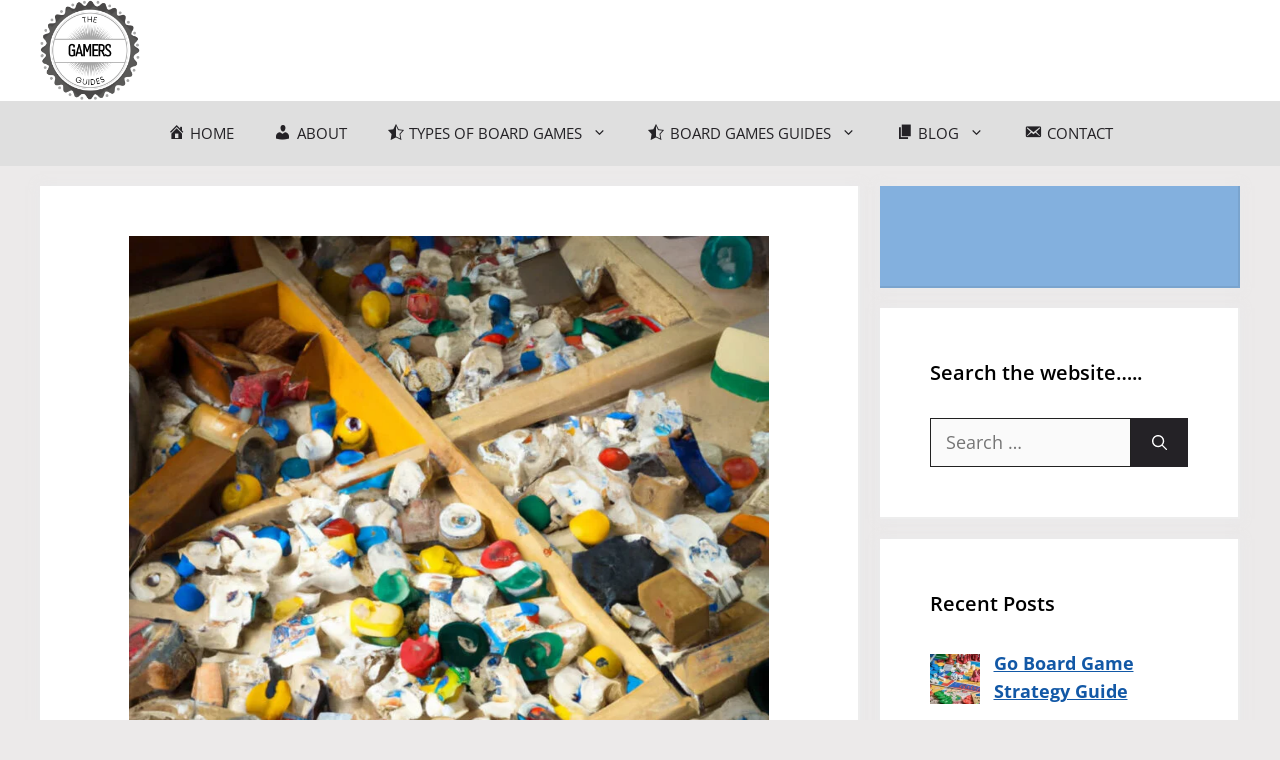

--- FILE ---
content_type: text/html; charset=utf-8
request_url: https://www.google.com/recaptcha/api2/aframe
body_size: 265
content:
<!DOCTYPE HTML><html><head><meta http-equiv="content-type" content="text/html; charset=UTF-8"></head><body><script nonce="rdf6qq1UoeoaMxLdRZ5a0g">/** Anti-fraud and anti-abuse applications only. See google.com/recaptcha */ try{var clients={'sodar':'https://pagead2.googlesyndication.com/pagead/sodar?'};window.addEventListener("message",function(a){try{if(a.source===window.parent){var b=JSON.parse(a.data);var c=clients[b['id']];if(c){var d=document.createElement('img');d.src=c+b['params']+'&rc='+(localStorage.getItem("rc::a")?sessionStorage.getItem("rc::b"):"");window.document.body.appendChild(d);sessionStorage.setItem("rc::e",parseInt(sessionStorage.getItem("rc::e")||0)+1);localStorage.setItem("rc::h",'1769412979139');}}}catch(b){}});window.parent.postMessage("_grecaptcha_ready", "*");}catch(b){}</script></body></html>